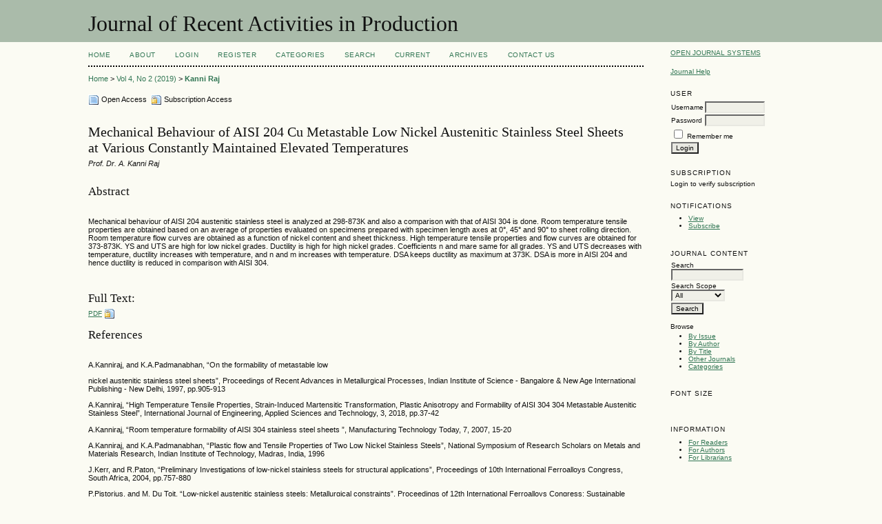

--- FILE ---
content_type: text/html; charset=utf-8
request_url: https://matjournals.in/index.php/JoRAP/article/view/4064
body_size: 4769
content:
<?xml version="1.0" encoding="UTF-8"?>
<!DOCTYPE html PUBLIC "-//W3C//DTD XHTML 1.0 Transitional//EN"
	"http://www.w3.org/TR/xhtml1/DTD/xhtml1-transitional.dtd">
<html xmlns="http://www.w3.org/1999/xhtml" lang="en-US" xml:lang="en-US">
<head>
	<title>Mechanical Behaviour of AISI 204 Cu Metastable Low Nickel Austenitic Stainless Steel Sheets at Various Constantly Maintained Elevated Temperatures | Kanni Raj | Journal of Recent Activities in Production</title>
	<meta http-equiv="Content-Type" content="text/html; charset=utf-8" />
	<meta name="description" content="Mechanical Behaviour of AISI 204 Cu Metastable Low Nickel Austenitic Stainless Steel Sheets at Various Constantly Maintained Elevated Temperatures" />
	
	
	<link rel="schema.DC" href="http://purl.org/dc/elements/1.1/" />

	<meta name="DC.Contributor.Sponsor" xml:lang="en" content=""/>
	<meta name="DC.Creator.PersonalName" content="Prof. Dr. A. Kanni Raj"/>
	<meta name="DC.Date.created" scheme="ISO8601" content="2019-07-17"/>
	<meta name="DC.Date.dateSubmitted" scheme="ISO8601" content="2019-06-26"/>
	<meta name="DC.Date.issued" scheme="ISO8601" content="2019-06-06"/>
	<meta name="DC.Date.modified" scheme="ISO8601" content="2019-07-17"/>
	<meta name="DC.Description" xml:lang="en" content=" Mechanical behaviour of AISI 204 austenitic stainless steel is analyzed at 298-873K and also a comparison with that of AISI 304 is done. Room temperature tensile properties are obtained based on an average of properties evaluated on specimens prepared with specimen length axes at 0°, 45° and 90° to sheet rolling direction. Room temperature flow curves are obtained as a function of nickel content and sheet thickness. High temperature tensile properties and flow curves are obtained for 373-873K. YS and UTS are high for low nickel grades. Ductility is high for high nickel grades. Coefficients n and mare same for all grades. YS and UTS decreases with temperature, ductility increases with temperature, and n and m increases with temperature. DSA keeps ductility as maximum at 373K. DSA is more in AISI 204 and hence ductility is reduced in comparison with AISI 304. "/>
	<meta name="DC.Format" scheme="IMT" content="application/pdf"/>
	<meta name="DC.Identifier" content="4064"/>
	<meta name="DC.Identifier.pageNumber" content="15-24"/>
	<meta name="DC.Identifier.URI" content="https://matjournals.in/index.php/JoRAP/article/view/4064"/>
	<meta name="DC.Language" scheme="ISO639-1" content="en"/>
	<meta name="DC.Rights" content="Copyright (c) 2019 Journal of Recent Activities in Production" />
	<meta name="DC.Rights" content=""/>
	<meta name="DC.Source" content="Journal of Recent Activities in Production"/>
	<meta name="DC.Source.Issue" content="2"/>	<meta name="DC.Source.URI" content="https://matjournals.in/index.php/JoRAP"/>
	<meta name="DC.Source.Volume" content="4"/>	<meta name="DC.Title" content="Mechanical Behaviour of AISI 204 Cu Metastable Low Nickel Austenitic Stainless Steel Sheets at Various Constantly Maintained Elevated Temperatures"/>
		<meta name="DC.Type" content="Text.Serial.Journal"/>
	<meta name="DC.Type.articleType" content="Articles"/>
		<meta name="gs_meta_revision" content="1.1" />
	<meta name="citation_journal_title" content="Journal of Recent Activities in Production"/>
        <meta name="citation_author" content="Prof. Dr. A. Kanni Raj"/>
        <meta name="citation_author_institution" content="Vel Tech Rangarajan Dr.Sagunthala R&amp;D Institute of Science &amp; Technology (University)
No.42, Avadi-Alamathi Road, Avadi, Chennai-600062, Tamil Nadu, INDIA"/>
<meta name="citation_title" content="Mechanical Behaviour of AISI 204 Cu Metastable Low Nickel Austenitic Stainless Steel Sheets at Various Constantly Maintained Elevated Temperatures"/>

	<meta name="citation_date" content="2019/07/17"/>

	<meta name="citation_volume" content="4"/>
	<meta name="citation_issue" content="2"/>

			<meta name="citation_firstpage" content="15"/>
				<meta name="citation_lastpage" content="24"/>
		<meta name="citation_abstract_html_url" content="https://matjournals.in/index.php/JoRAP/article/view/4064"/>
	<meta name="citation_language" content="en"/>
						<meta name="citation_pdf_url" content="https://matjournals.in/index.php/JoRAP/article/download/4064/3086"/>
				

	<link rel="stylesheet" href="https://matjournals.in/lib/pkp/styles/pkp.css" type="text/css" />
	<link rel="stylesheet" href="https://matjournals.in/lib/pkp/styles/common.css" type="text/css" />
	<link rel="stylesheet" href="https://matjournals.in/styles/common.css" type="text/css" />
	<link rel="stylesheet" href="https://matjournals.in/styles/compiled.css" type="text/css" />
	<link rel="stylesheet" href="https://matjournals.in/styles/articleView.css" type="text/css" />
	
	
	
	<link rel="stylesheet" href="https://matjournals.in/styles/sidebar.css" type="text/css" />		<link rel="stylesheet" href="https://matjournals.in/styles/rightSidebar.css" type="text/css" />	
			<link rel="stylesheet" href="https://matjournals.in/plugins/blocks/languageToggle/styles/languageToggle.css" type="text/css" />
	
	<!-- Base Jquery -->
	<script type="text/javascript" src="//www.google.com/jsapi"></script>
	<script type="text/javascript">
		// Provide a local fallback if the CDN cannot be reached
		if (typeof google == 'undefined') {
			document.write(unescape("%3Cscript src='https://matjournals.in/lib/pkp/js/lib/jquery/jquery.min.js' type='text/javascript'%3E%3C/script%3E"));
			document.write(unescape("%3Cscript src='https://matjournals.in/lib/pkp/js/lib/jquery/plugins/jqueryUi.min.js' type='text/javascript'%3E%3C/script%3E"));
		} else {
			google.load("jquery", "1.4.4");
			google.load("jqueryui", "1.8.6");
		}
	</script>
	
	<!-- Compiled scripts -->
			
<script type="text/javascript" src="https://matjournals.in/lib/pkp/js/lib/jquery/plugins/jquery.tag-it.js"></script>
<script type="text/javascript" src="https://matjournals.in/lib/pkp/js/lib/jquery/plugins/jquery.cookie.js"></script>

<script type="text/javascript" src="https://matjournals.in/lib/pkp/js/functions/fontController.js"></script>
<script type="text/javascript" src="https://matjournals.in/lib/pkp/js/functions/general.js"></script>
<script type="text/javascript" src="https://matjournals.in/lib/pkp/js/functions/jqueryValidatorI18n.js"></script>

<script type="text/javascript" src="https://matjournals.in/lib/pkp/js/classes/Helper.js"></script>
<script type="text/javascript" src="https://matjournals.in/lib/pkp/js/classes/ObjectProxy.js"></script>
<script type="text/javascript" src="https://matjournals.in/lib/pkp/js/classes/Handler.js"></script>
<script type="text/javascript" src="https://matjournals.in/lib/pkp/js/classes/linkAction/LinkActionRequest.js"></script>
<script type="text/javascript" src="https://matjournals.in/lib/pkp/js/classes/features/Feature.js"></script>

<script type="text/javascript" src="https://matjournals.in/lib/pkp/js/controllers/SiteHandler.js"></script><!-- Included only for namespace definition -->
<script type="text/javascript" src="https://matjournals.in/lib/pkp/js/controllers/UrlInDivHandler.js"></script>
<script type="text/javascript" src="https://matjournals.in/lib/pkp/js/controllers/AutocompleteHandler.js"></script>
<script type="text/javascript" src="https://matjournals.in/lib/pkp/js/controllers/ExtrasOnDemandHandler.js"></script>
<script type="text/javascript" src="https://matjournals.in/lib/pkp/js/controllers/form/FormHandler.js"></script>
<script type="text/javascript" src="https://matjournals.in/lib/pkp/js/controllers/form/AjaxFormHandler.js"></script>
<script type="text/javascript" src="https://matjournals.in/lib/pkp/js/controllers/form/ClientFormHandler.js"></script>
<script type="text/javascript" src="https://matjournals.in/lib/pkp/js/controllers/grid/GridHandler.js"></script>
<script type="text/javascript" src="https://matjournals.in/lib/pkp/js/controllers/linkAction/LinkActionHandler.js"></script>

<script type="text/javascript" src="https://matjournals.in/js/pages/search/SearchFormHandler.js"></script>
<script type="text/javascript" src="https://matjournals.in/js/statistics/ReportGeneratorFormHandler.js"></script>
<script type="text/javascript" src="https://matjournals.in/plugins/generic/lucene/js/LuceneAutocompleteHandler.js"></script>

<script type="text/javascript" src="https://matjournals.in/lib/pkp/js/lib/jquery/plugins/jquery.pkp.js"></script>	
	
	<script type="text/javascript" src="https://matjournals.in/js/relatedItems.js"></script>
	<script type="text/javascript" src="https://matjournals.in/js/inlinePdf.js"></script>
	<script type="text/javascript" src="https://matjournals.in/js/pdfobject.js"></script>

</head>
<body id="pkp-common-openJournalSystems">

<div id="container">

<div id="header">
<div id="headerTitle">
<h1>
	Journal of Recent Activities in Production
</h1>
</div>
</div>

<div id="body">

	<div id="sidebar">
							<div id="rightSidebar">
				<div class="block" id="sidebarDevelopedBy">
	<a class="blockTitle" href="http://pkp.sfu.ca/ojs/" id="developedBy">Open Journal Systems</a>
</div><div class="block" id="sidebarHelp">
	<a class="blockTitle" href="javascript:openHelp('https://matjournals.in/index.php/JoRAP/help')">Journal Help</a>
</div><div class="block" id="sidebarUser">
			<span class="blockTitle">User</span>
	
												<form method="post" action="https://matjournals.in/index.php/JoRAP/login/signIn">
					<table>
						<tr>
							<td><label for="sidebar-username">Username</label></td>
							<td><input type="text" id="sidebar-username" name="username" value="" size="12" maxlength="32" class="textField" /></td>
						</tr>
						<tr>
							<td><label for="sidebar-password">Password</label></td>
							<td><input type="password" id="sidebar-password" name="password" value="" size="12" class="textField" /></td>
						</tr>
						<tr>
							<td colspan="2"><input type="checkbox" id="remember" name="remember" value="1" /> <label for="remember">Remember me</label></td>
						</tr>
						<tr>
							<td colspan="2"><input type="submit" value="Login" class="button" /></td>
						</tr>
					</table>
				</form>
						</div><div class="block" id="sidebarSubscription">
	<span class="blockTitle">Subscription</span>
							Login to verify subscription
			</div> <div class="block" id="notification">
	<span class="blockTitle">Notifications</span>
	<ul>
					<li><a href="https://matjournals.in/index.php/JoRAP/notification">View</a></li>
			<li><a href="https://matjournals.in/index.php/JoRAP/notification/subscribeMailList">Subscribe</a></li>
			</ul>
</div>

<div class="block" id="sidebarNavigation">
	<span class="blockTitle">Journal Content</span>

	<form id="simpleSearchForm" action="https://matjournals.in/index.php/JoRAP/search/search">
		<table id="simpleSearchInput">
			<tr>
				<td>
													<label for="simpleQuery">Search <br />
					<input type="text" id="simpleQuery" name="simpleQuery" size="15" maxlength="255" value="" class="textField" /></label>
								</td>
			</tr>
			<tr>
				<td><label for="searchField">
				Search Scope
				<br />
				<select id="searchField" name="searchField" size="1" class="selectMenu">
					<option label="All" value="query">All</option>
<option label="Authors" value="authors">Authors</option>
<option label="Title" value="title">Title</option>
<option label="Abstract" value="abstract">Abstract</option>
<option label="Index terms" value="indexTerms">Index terms</option>
<option label="Full Text" value="galleyFullText">Full Text</option>

				</select></label>
				</td>
			</tr>
			<tr>
				<td><input type="submit" value="Search" class="button" /></td>
			</tr>
		</table>
	</form>

	<br />

		<span class="blockSubtitle">Browse</span>
	<ul>
		<li><a href="https://matjournals.in/index.php/JoRAP/issue/archive">By Issue</a></li>
		<li><a href="https://matjournals.in/index.php/JoRAP/search/authors">By Author</a></li>
		<li><a href="https://matjournals.in/index.php/JoRAP/search/titles">By Title</a></li>
		
					<li><a href="https://matjournals.in/index.php/index">Other Journals</a></li>
			<li><a href="https://matjournals.in/index.php/index/search/categories">Categories</a></li>			</ul>
	</div>

<!-- Add javascript required for font sizer -->
<script type="text/javascript">
	<!--
	$(function(){
		fontSize("#sizer", "body", 9, 16, 32, ""); // Initialize the font sizer
	});
	// -->
</script>

<div class="block" id="sidebarFontSize" style="margin-bottom: 4px;">
	<span class="blockTitle">Font Size</span>
	<div id="sizer"></div>
</div>
<br /><div class="block" id="sidebarInformation">
	<span class="blockTitle">Information</span>
	<ul>
		<li><a href="https://matjournals.in/index.php/JoRAP/information/readers">For Readers</a></li>		<li><a href="https://matjournals.in/index.php/JoRAP/information/authors">For Authors</a></li>		<li><a href="https://matjournals.in/index.php/JoRAP/information/librarians">For Librarians</a></li>	</ul>
</div>

			</div>
			</div>

<div id="main">

<div id="navbar">
	<ul class="menu">
		<li id="home"><a href="https://matjournals.in/index.php/JoRAP/index">Home</a></li>
		<li id="about"><a href="https://matjournals.in/index.php/JoRAP/about">About</a></li>

					<li id="login"><a href="https://matjournals.in/index.php/JoRAP/login">Login</a></li>
							<li id="register"><a href="https://matjournals.in/index.php/JoRAP/user/register">Register</a></li>
										<li id="categories"><a href="https://matjournals.in/index.php/index/search/categories">Categories</a></li>
							<li id="search"><a href="https://matjournals.in/index.php/JoRAP/search">Search</a></li>
		
					<li id="current"><a href="https://matjournals.in/index.php/JoRAP/issue/current">Current</a></li>
			<li id="archives"><a href="https://matjournals.in/index.php/JoRAP/issue/archive">Archives</a></li>
		
				

									<li class="navItem" id="navItem-0"><a href="http://matjournals.in/index.php/JoRAP/about/contact">Contact Us</a></li>
						</ul>
</div>
<div id="breadcrumb">
	<a href="https://matjournals.in/index.php/JoRAP/index" target="_parent">Home</a> &gt;
	<a href="https://matjournals.in/index.php/JoRAP/issue/view/771" target="_parent">Vol 4, No 2 (2019)</a> &gt;	<a href="https://matjournals.in/index.php/JoRAP/article/view/4064/0" class="current" target="_parent">Kanni Raj</a>
</div>

<div id="content">


	<div id="topBar">
							<div id="accessKey">
				<img src="https://matjournals.in/lib/pkp/templates/images/icons/fulltext_open_medium.gif" alt="Open Access" />
				Open Access&nbsp;
				<img src="https://matjournals.in/lib/pkp/templates/images/icons/fulltext_restricted_medium.gif" alt="Restricted Access" />
									Subscription Access
							</div>
			</div>
		
	<div id="articleTitle"><h3>Mechanical Behaviour of AISI 204 Cu Metastable Low Nickel Austenitic Stainless Steel Sheets at Various Constantly Maintained Elevated Temperatures</h3></div>
	<div id="authorString"><em>Prof. Dr. A. Kanni Raj</em></div>
	<br />
			<div id="articleAbstract">
		<h4>Abstract</h4>
		<br />
		<div><p>Mechanical behaviour of AISI 204 austenitic stainless steel is analyzed at 298-873K and also a comparison with that of AISI 304 is done. Room temperature tensile properties are obtained based on an average of properties evaluated on specimens prepared with specimen length axes at 0°, 45° and 90° to sheet rolling direction. Room temperature flow curves are obtained as a function of nickel content and sheet thickness. High temperature tensile properties and flow curves are obtained for 373-873K. YS and UTS are high for low nickel grades. Ductility is high for high nickel grades. Coefficients n and mare same for all grades. YS and UTS decreases with temperature, ductility increases with temperature, and n and m increases with temperature. DSA keeps ductility as maximum at 373K. DSA is more in AISI 204 and hence ductility is reduced in comparison with AISI 304.</p></div>
		<br />
		</div>
	
	
				
			<div id="articleFullText">
		<h4>Full Text:</h4>
									<a href="https://matjournals.in/index.php/JoRAP/article/view/4064/3086" class="file" target="_parent">PDF</a>
																			<img class="accessLogo" src="https://matjournals.in/lib/pkp/templates/images/icons/fulltext_restricted_medium.gif" alt="Restricted Access" />
											</div>
	
			<div id="articleCitations">
		<h4>References</h4>
		<br />
		<div>
							<p>A.Kanniraj, and K.A.Padmanabhan, “On the formability of metastable low</p>
							<p>nickel austenitic stainless steel sheets”, Proceedings of Recent Advances in Metallurgical Processes, Indian Institute of Science - Bangalore &amp; New Age International Publishing - New Delhi, 1997, pp.905-913</p>
							<p>A.Kanniraj, “High Temperature Tensile Properties, Strain-Induced Martensitic Transformation, Plastic Anisotropy and Formability of AISI 304 304 Metastable Austenitic Stainless Steel”, International Journal of Engineering, Applied Sciences and Technology, 3, 2018, pp.37-42</p>
							<p>A.Kanniraj, “Room temperature formability of AISI 304 stainless steel sheets ”, Manufacturing Technology Today, 7, 2007, 15-20</p>
							<p>A.Kanniraj, and K.A.Padmanabhan, “Plastic flow and Tensile Properties of Two Low Nickel Stainless Steels”, National Symposium of Research Scholars on Metals and Materials Research, Indian Institute of Technology, Madras, India, 1996</p>
							<p>J.Kerr, and R.Paton, “Preliminary Investigations of low-nickel stainless steels for structural applications”, Proceedings of 10th International Ferroalloys Congress, South Africa, 2004, pp.757-880</p>
							<p>P.Pistorius, and M. Du Toit, “Low-nickel austenitic stainless steels: Metallurgical constraints”, Proceedings of 12th International Ferroalloys Congress: Sustainable Future, 2010, pp.911-917.</p>
							<p>S.Das, M.Mukherjee, T.K.Pal, “Effect of grain boundary precipitation and d-ferrite formation on surface defect of low nickel austenitic stainless steels”, Engineering Failure Analysis, 54, 2015, pp.90–102</p>
							<p>T.Narutani, “Effect of deformation-induced martensitic transformation on the plastic behaviour of metastable austenitic stainless steel”, Materials Transactions (JIM), 30, 1989, pp.33-45</p>
							<p>M.Ivanchencko, “Dynamic strain ageing of Austenitic Stainless Steels and Ni-Base Superalloys”, PhD Thesis,</p>
							<p>Aalto University, Finland, 2010</p>
							<p>M.Koyama, T.Sawaguchi, and K.Tsuzaki, “Overview of Dynamic Strain Aging and Associated Phenomena in Fe–Mn–C Austenitic Steels”, ISIJ International, 58, 2018, pp.1383-1395</p>
					</div>
		<br />
		</div>
	
	

<div class="separator"></div>

<h3>Refbacks</h3>

<ul>
				<li>There are currently no refbacks.</li>
	</ul>


		

</div><!-- content -->
</div><!-- main -->
</div><!-- body -->



</div> <!-- container -->
</body>
</html>